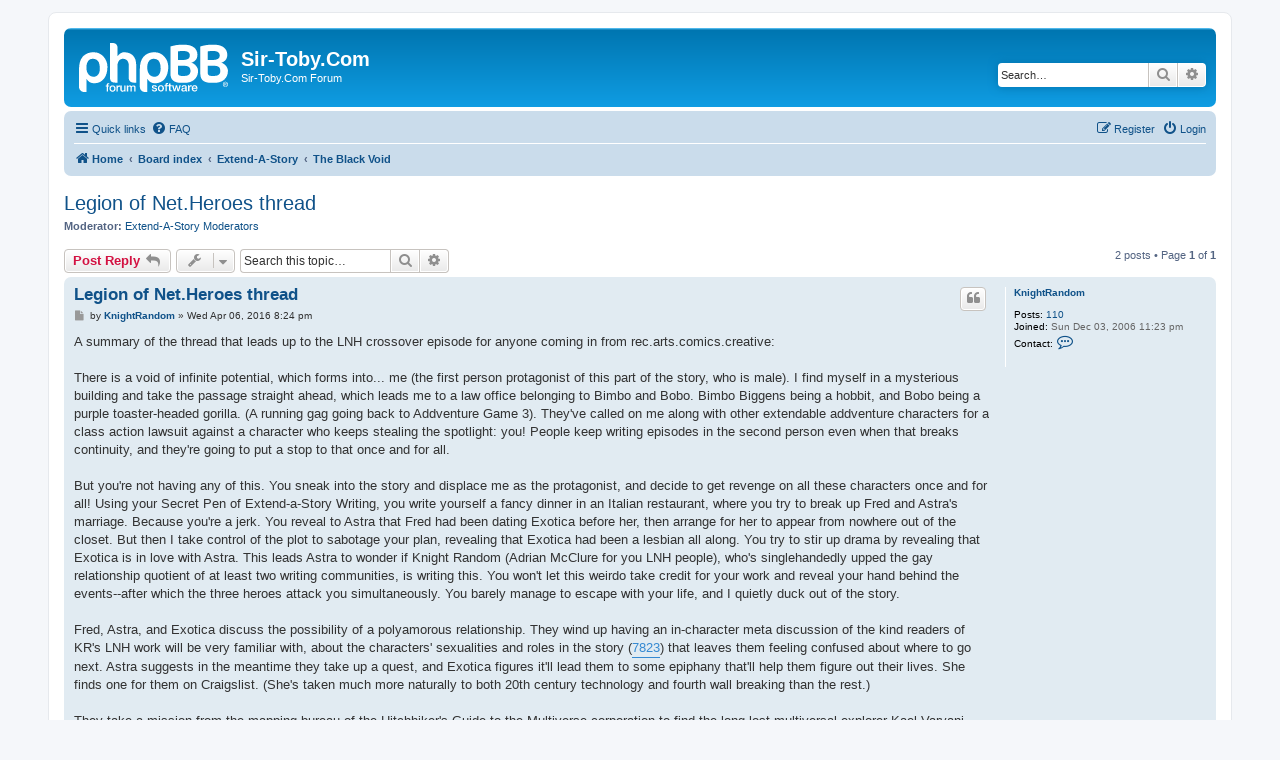

--- FILE ---
content_type: text/html; charset=UTF-8
request_url: https://www.sir-toby.com/phpbb/viewtopic.php?t=1206
body_size: 6623
content:
<!DOCTYPE html>
<html dir="ltr" lang="en-gb">
<head>
<meta charset="utf-8" />
<meta http-equiv="X-UA-Compatible" content="IE=edge">
<meta name="viewport" content="width=device-width, initial-scale=1" />

<title>Legion of Net.Heroes thread - Sir-Toby.Com</title>

	<link rel="alternate" type="application/atom+xml" title="Feed - Sir-Toby.Com" href="/phpbb/app.php/feed?sid=1ec0cafb0a7493e20731b707fa4df6d6">			<link rel="alternate" type="application/atom+xml" title="Feed - New Topics" href="/phpbb/app.php/feed/topics?sid=1ec0cafb0a7493e20731b707fa4df6d6">		<link rel="alternate" type="application/atom+xml" title="Feed - Forum - The Black Void" href="/phpbb/app.php/feed/forum/10?sid=1ec0cafb0a7493e20731b707fa4df6d6">	<link rel="alternate" type="application/atom+xml" title="Feed - Topic - Legion of Net.Heroes thread" href="/phpbb/app.php/feed/topic/1206?sid=1ec0cafb0a7493e20731b707fa4df6d6">	
	<link rel="canonical" href="https://www.sir-toby.com/phpbb/viewtopic.php?t=1206">

<!--
	phpBB style name: prosilver
	Based on style:   prosilver (this is the default phpBB3 style)
	Original author:  Tom Beddard ( http://www.subBlue.com/ )
	Modified by:
-->

<link href="./assets/css/font-awesome.min.css?assets_version=4" rel="stylesheet">
<link href="./styles/prosilver/theme/stylesheet.css?assets_version=4" rel="stylesheet">
<link href="./styles/prosilver/theme/en/stylesheet.css?assets_version=4" rel="stylesheet">




<!--[if lte IE 9]>
	<link href="./styles/prosilver/theme/tweaks.css?assets_version=4" rel="stylesheet">
<![endif]-->





</head>
<body id="phpbb" class="nojs notouch section-viewtopic ltr ">


<div id="wrap" class="wrap">
	<a id="top" class="top-anchor" accesskey="t"></a>
	<div id="page-header">
		<div class="headerbar" role="banner">
					<div class="inner">

			<div id="site-description" class="site-description">
		<a id="logo" class="logo" href="https://www.sir-toby.com/" title="Home">
					<span class="site_logo"></span>
				</a>
				<h1>Sir-Toby.Com</h1>
				<p>Sir-Toby.Com Forum</p>
				<p class="skiplink"><a href="#start_here">Skip to content</a></p>
			</div>

									<div id="search-box" class="search-box search-header" role="search">
				<form action="./search.php?sid=1ec0cafb0a7493e20731b707fa4df6d6" method="get" id="search">
				<fieldset>
					<input name="keywords" id="keywords" type="search" maxlength="128" title="Search for keywords" class="inputbox search tiny" size="20" value="" placeholder="Search…" />
					<button class="button button-search" type="submit" title="Search">
						<i class="icon fa-search fa-fw" aria-hidden="true"></i><span class="sr-only">Search</span>
					</button>
					<a href="./search.php?sid=1ec0cafb0a7493e20731b707fa4df6d6" class="button button-search-end" title="Advanced search">
						<i class="icon fa-cog fa-fw" aria-hidden="true"></i><span class="sr-only">Advanced search</span>
					</a>
					<input type="hidden" name="sid" value="1ec0cafb0a7493e20731b707fa4df6d6" />

				</fieldset>
				</form>
			</div>
						
			</div>
					</div>
				<div class="navbar" role="navigation">
	<div class="inner">

	<ul id="nav-main" class="nav-main linklist" role="menubar">

		<li id="quick-links" class="quick-links dropdown-container responsive-menu" data-skip-responsive="true">
			<a href="#" class="dropdown-trigger">
				<i class="icon fa-bars fa-fw" aria-hidden="true"></i><span>Quick links</span>
			</a>
			<div class="dropdown">
				<div class="pointer"><div class="pointer-inner"></div></div>
				<ul class="dropdown-contents" role="menu">
					
											<li class="separator"></li>
																									<li>
								<a href="./search.php?search_id=unanswered&amp;sid=1ec0cafb0a7493e20731b707fa4df6d6" role="menuitem">
									<i class="icon fa-file-o fa-fw icon-gray" aria-hidden="true"></i><span>Unanswered topics</span>
								</a>
							</li>
							<li>
								<a href="./search.php?search_id=active_topics&amp;sid=1ec0cafb0a7493e20731b707fa4df6d6" role="menuitem">
									<i class="icon fa-file-o fa-fw icon-blue" aria-hidden="true"></i><span>Active topics</span>
								</a>
							</li>
							<li class="separator"></li>
							<li>
								<a href="./search.php?sid=1ec0cafb0a7493e20731b707fa4df6d6" role="menuitem">
									<i class="icon fa-search fa-fw" aria-hidden="true"></i><span>Search</span>
								</a>
							</li>
					
										<li class="separator"></li>

									</ul>
			</div>
		</li>

				<li data-skip-responsive="true">
			<a href="/phpbb/app.php/help/faq?sid=1ec0cafb0a7493e20731b707fa4df6d6" rel="help" title="Frequently Asked Questions" role="menuitem">
				<i class="icon fa-question-circle fa-fw" aria-hidden="true"></i><span>FAQ</span>
			</a>
		</li>
						
			<li class="rightside"  data-skip-responsive="true">
			<a href="./ucp.php?mode=login&amp;redirect=viewtopic.php%3Ft%3D1206&amp;sid=1ec0cafb0a7493e20731b707fa4df6d6" title="Login" accesskey="x" role="menuitem">
				<i class="icon fa-power-off fa-fw" aria-hidden="true"></i><span>Login</span>
			</a>
		</li>
					<li class="rightside" data-skip-responsive="true">
				<a href="./ucp.php?mode=register&amp;sid=1ec0cafb0a7493e20731b707fa4df6d6" role="menuitem">
					<i class="icon fa-pencil-square-o  fa-fw" aria-hidden="true"></i><span>Register</span>
				</a>
			</li>
						</ul>

	<ul id="nav-breadcrumbs" class="nav-breadcrumbs linklist navlinks" role="menubar">
				
		
		<li class="breadcrumbs" itemscope itemtype="https://schema.org/BreadcrumbList">

							<span class="crumb" itemtype="https://schema.org/ListItem" itemprop="itemListElement" itemscope><a itemprop="item" href="https://www.sir-toby.com/" data-navbar-reference="home"><i class="icon fa-home fa-fw" aria-hidden="true"></i><span itemprop="name">Home</span></a><meta itemprop="position" content="1" /></span>
			
							<span class="crumb" itemtype="https://schema.org/ListItem" itemprop="itemListElement" itemscope><a itemprop="item" href="./index.php?sid=1ec0cafb0a7493e20731b707fa4df6d6" accesskey="h" data-navbar-reference="index"><span itemprop="name">Board index</span></a><meta itemprop="position" content="2" /></span>

											
								<span class="crumb" itemtype="https://schema.org/ListItem" itemprop="itemListElement" itemscope data-forum-id="13"><a itemprop="item" href="./viewforum.php?f=13&amp;sid=1ec0cafb0a7493e20731b707fa4df6d6"><span itemprop="name">Extend-A-Story</span></a><meta itemprop="position" content="3" /></span>
															
								<span class="crumb" itemtype="https://schema.org/ListItem" itemprop="itemListElement" itemscope data-forum-id="10"><a itemprop="item" href="./viewforum.php?f=10&amp;sid=1ec0cafb0a7493e20731b707fa4df6d6"><span itemprop="name">The Black Void</span></a><meta itemprop="position" content="4" /></span>
							
					</li>

		
					<li class="rightside responsive-search">
				<a href="./search.php?sid=1ec0cafb0a7493e20731b707fa4df6d6" title="View the advanced search options" role="menuitem">
					<i class="icon fa-search fa-fw" aria-hidden="true"></i><span class="sr-only">Search</span>
				</a>
			</li>
			</ul>

	</div>
</div>
	</div>

	
	<a id="start_here" class="anchor"></a>
	<div id="page-body" class="page-body" role="main">
		
		
<h2 class="topic-title"><a href="./viewtopic.php?t=1206&amp;sid=1ec0cafb0a7493e20731b707fa4df6d6">Legion of Net.Heroes thread</a></h2>
<!-- NOTE: remove the style="display: none" when you want to have the forum description on the topic body -->
<div style="display: none !important;">Discussion about The Black Void.<br /></div>
<p>
	<strong>Moderator:</strong> <a href="./memberlist.php?mode=group&amp;g=3&amp;sid=1ec0cafb0a7493e20731b707fa4df6d6">Extend-A-Story Moderators</a>
</p>


<div class="action-bar bar-top">
	
			<a href="./posting.php?mode=reply&amp;t=1206&amp;sid=1ec0cafb0a7493e20731b707fa4df6d6" class="button" title="Post a reply">
							<span>Post Reply</span> <i class="icon fa-reply fa-fw" aria-hidden="true"></i>
					</a>
	
			<div class="dropdown-container dropdown-button-control topic-tools">
		<span title="Topic tools" class="button button-secondary dropdown-trigger dropdown-select">
			<i class="icon fa-wrench fa-fw" aria-hidden="true"></i>
			<span class="caret"><i class="icon fa-sort-down fa-fw" aria-hidden="true"></i></span>
		</span>
		<div class="dropdown">
			<div class="pointer"><div class="pointer-inner"></div></div>
			<ul class="dropdown-contents">
																												<li>
					<a href="./viewtopic.php?t=1206&amp;sid=1ec0cafb0a7493e20731b707fa4df6d6&amp;view=print" title="Print view" accesskey="p">
						<i class="icon fa-print fa-fw" aria-hidden="true"></i><span>Print view</span>
					</a>
				</li>
											</ul>
		</div>
	</div>
	
			<div class="search-box" role="search">
			<form method="get" id="topic-search" action="./search.php?sid=1ec0cafb0a7493e20731b707fa4df6d6">
			<fieldset>
				<input class="inputbox search tiny"  type="search" name="keywords" id="search_keywords" size="20" placeholder="Search this topic…" />
				<button class="button button-search" type="submit" title="Search">
					<i class="icon fa-search fa-fw" aria-hidden="true"></i><span class="sr-only">Search</span>
				</button>
				<a href="./search.php?sid=1ec0cafb0a7493e20731b707fa4df6d6" class="button button-search-end" title="Advanced search">
					<i class="icon fa-cog fa-fw" aria-hidden="true"></i><span class="sr-only">Advanced search</span>
				</a>
				<input type="hidden" name="t" value="1206" />
<input type="hidden" name="sf" value="msgonly" />
<input type="hidden" name="sid" value="1ec0cafb0a7493e20731b707fa4df6d6" />

			</fieldset>
			</form>
		</div>
	
			<div class="pagination">
			2 posts
							&bull; Page <strong>1</strong> of <strong>1</strong>
					</div>
		</div>




			<div id="p4466" class="post has-profile bg2">
		<div class="inner">

		<dl class="postprofile" id="profile4466">
			<dt class="no-profile-rank no-avatar">
				<div class="avatar-container">
																			</div>
								<a href="./memberlist.php?mode=viewprofile&amp;u=290&amp;sid=1ec0cafb0a7493e20731b707fa4df6d6" class="username">KnightRandom</a>							</dt>

									
		<dd class="profile-posts"><strong>Posts:</strong> <a href="./search.php?author_id=290&amp;sr=posts&amp;sid=1ec0cafb0a7493e20731b707fa4df6d6">110</a></dd>		<dd class="profile-joined"><strong>Joined:</strong> Sun Dec 03, 2006 11:23 pm</dd>		
		
											
							<dd class="profile-contact">
				<strong>Contact:</strong>
				<div class="dropdown-container dropdown-left">
					<a href="#" class="dropdown-trigger" title="Contact KnightRandom">
						<i class="icon fa-commenting-o fa-fw icon-lg" aria-hidden="true"></i><span class="sr-only">Contact KnightRandom</span>
					</a>
					<div class="dropdown">
						<div class="pointer"><div class="pointer-inner"></div></div>
						<div class="dropdown-contents contact-icons">
																																								<div>
																	<a href="http://creepingmonsterism.tumblr.com" title="Website" class="last-cell">
										<span class="contact-icon phpbb_website-icon">Website</span>									</a>
																	</div>
																					</div>
					</div>
				</div>
			</dd>
				
		</dl>

		<div class="postbody">
						<div id="post_content4466">

					<h3 class="first">
						<a href="./viewtopic.php?p=4466&amp;sid=1ec0cafb0a7493e20731b707fa4df6d6#p4466">Legion of Net.Heroes thread</a>
		</h3>

													<ul class="post-buttons">
																																									<li>
							<a href="./posting.php?mode=quote&amp;p=4466&amp;sid=1ec0cafb0a7493e20731b707fa4df6d6" title="Reply with quote" class="button button-icon-only">
								<i class="icon fa-quote-left fa-fw" aria-hidden="true"></i><span class="sr-only">Quote</span>
							</a>
						</li>
														</ul>
							
						<p class="author">
									<a class="unread" href="./viewtopic.php?p=4466&amp;sid=1ec0cafb0a7493e20731b707fa4df6d6#p4466" title="Post">
						<i class="icon fa-file fa-fw icon-lightgray icon-md" aria-hidden="true"></i><span class="sr-only">Post</span>
					</a>
								<span class="responsive-hide">by <strong><a href="./memberlist.php?mode=viewprofile&amp;u=290&amp;sid=1ec0cafb0a7493e20731b707fa4df6d6" class="username">KnightRandom</a></strong> &raquo; </span><time datetime="2016-04-06T20:24:07+00:00">Wed Apr 06, 2016 8:24 pm</time>
			</p>
			
			
			
			<div class="content">A summary of the thread that leads up to the LNH crossover episode for anyone coming in from rec.arts.comics.creative:<br>
<br>
There is a void of infinite potential, which forms into... me (the first person protagonist of this part of the story, who is male). I find myself in a mysterious building and take the passage straight ahead, which leads me to a law office belonging to Bimbo and Bobo. Bimbo Biggens being a hobbit, and Bobo being a purple toaster-headed gorilla. (A running gag going back to Addventure Game 3). They've called on me along with other extendable addventure characters for a class action lawsuit against a character who keeps stealing the spotlight: you! People keep writing episodes in the second person even when that breaks continuity, and they're going to put a stop to that once and for all.<br>
<br>
But you're not having any of this. You sneak into the story and displace me as the protagonist, and decide to get revenge on all these characters once and for all! Using your Secret Pen of Extend-a-Story Writing, you write yourself a fancy dinner in an Italian restaurant, where you try to break up Fred and Astra's marriage. Because you're a jerk. You reveal to Astra that Fred had been dating Exotica before her, then arrange for her to appear from nowhere out of the closet. But then I take control of the plot to sabotage your plan, revealing that Exotica had been a lesbian all along. You try to stir up drama by revealing that Exotica is in love with Astra. This leads Astra to wonder if Knight Random (Adrian McClure for you LNH people), who's singlehandedly upped the gay relationship quotient of at least two writing communities, is writing this. You won't let this weirdo take credit for your work and reveal your hand behind the events--after which the three heroes attack you simultaneously. You barely manage to escape with your life, and I quietly duck out of the story.<br>
<br>
Fred, Astra, and Exotica discuss the possibility of a polyamorous relationship. They wind up having an in-character meta discussion of the kind readers of KR's LNH work will be very familiar with, about the characters' sexualities and roles in the story (<a href="http://www.sir-toby.com/extend-a-story/story-2/code/read.php?episode=7823" class="postlink">7823</a>) that leaves them feeling confused about where to go next. Astra suggests in the meantime they take up a quest, and Exotica figures it'll lead them to some epiphany that'll help them figure out their lives. She finds one for them on Craigslist. (She's taken much more naturally to both 20th century technology and fourth wall breaking than the rest.)<br>
<br>
They take a mission from the mapping bureau of the Hitchhiker's Guide to the Multiverse corporation to find the long lost multiversal explorer Kael Varyani (who's delivered exposition in a couple of KR's episodes like <a href="http://www.sir-toby.com/extend-a-story/story-2/code/read.php?episode=7780" class="postlink">7780</a>). They find themselves outside the Legion of Net.Heroes headquarters...<br>
<br>
The most recent episode of this thread is <a href="http://www.sir-toby.com/extend-a-story/story-2/code/read.php?episode=7851" class="postlink">7851</a>.</div>

			
			
									
						
							<div id="sig4466" class="signature">"All spelling errors are to be ingored."--Stephen Ratliff</div>			
						</div>

		</div>

				<div class="back2top">
						<a href="#top" class="top" title="Top">
				<i class="icon fa-chevron-circle-up fa-fw icon-gray" aria-hidden="true"></i>
				<span class="sr-only">Top</span>
			</a>
					</div>
		
		</div>
	</div>

				<div id="p4467" class="post has-profile bg1">
		<div class="inner">

		<dl class="postprofile" id="profile4467">
			<dt class="no-profile-rank no-avatar">
				<div class="avatar-container">
																			</div>
								<a href="./memberlist.php?mode=viewprofile&amp;u=3&amp;sid=1ec0cafb0a7493e20731b707fa4df6d6" class="username">JH</a>							</dt>

									
		<dd class="profile-posts"><strong>Posts:</strong> <a href="./search.php?author_id=3&amp;sr=posts&amp;sid=1ec0cafb0a7493e20731b707fa4df6d6">1053</a></dd>		<dd class="profile-joined"><strong>Joined:</strong> Sat Apr 26, 2003 4:31 pm</dd>		
		
											<dd class="profile-custom-field profile-phpbb_location"><strong>Location:</strong> UK</dd>
												
							<dd class="profile-contact">
				<strong>Contact:</strong>
				<div class="dropdown-container dropdown-left">
					<a href="#" class="dropdown-trigger" title="Contact JH">
						<i class="icon fa-commenting-o fa-fw icon-lg" aria-hidden="true"></i><span class="sr-only">Contact JH</span>
					</a>
					<div class="dropdown">
						<div class="pointer"><div class="pointer-inner"></div></div>
						<div class="dropdown-contents contact-icons">
																																								<div>
																	<a href="http://www.livejournal.com/users/jhall1/" title="Website" class="last-cell">
										<span class="contact-icon phpbb_website-icon">Website</span>									</a>
																	</div>
																					</div>
					</div>
				</div>
			</dd>
				
		</dl>

		<div class="postbody">
						<div id="post_content4467">

					<h3 >
						<a href="./viewtopic.php?p=4467&amp;sid=1ec0cafb0a7493e20731b707fa4df6d6#p4467">Re: Legion of Net.Heroes thread</a>
		</h3>

													<ul class="post-buttons">
																																									<li>
							<a href="./posting.php?mode=quote&amp;p=4467&amp;sid=1ec0cafb0a7493e20731b707fa4df6d6" title="Reply with quote" class="button button-icon-only">
								<i class="icon fa-quote-left fa-fw" aria-hidden="true"></i><span class="sr-only">Quote</span>
							</a>
						</li>
														</ul>
							
						<p class="author">
									<a class="unread" href="./viewtopic.php?p=4467&amp;sid=1ec0cafb0a7493e20731b707fa4df6d6#p4467" title="Post">
						<i class="icon fa-file fa-fw icon-lightgray icon-md" aria-hidden="true"></i><span class="sr-only">Post</span>
					</a>
								<span class="responsive-hide">by <strong><a href="./memberlist.php?mode=viewprofile&amp;u=3&amp;sid=1ec0cafb0a7493e20731b707fa4df6d6" class="username">JH</a></strong> &raquo; </span><time datetime="2016-04-06T20:30:39+00:00">Wed Apr 06, 2016 8:30 pm</time>
			</p>
			
			
			
			<div class="content"><blockquote><div><cite>KnightRandom wrote:</cite>A summary of the thread that leads up to the LNH crossover episode for anyone coming in from rec.arts.comics.creative:
</div></blockquote>

To turn this around, is there anything that those of us not from  rec.arts.comics.creative needs to know about the Legion of Net.Heroes?<br>
<br>
Added subsequently: Forget that! Having now read 7851 I see you're way ahead of me. <img class="smilies" src="./images/smilies/icon_smile.gif" width="15" height="15" alt=":)" title="Smile"> It reminds me rather of the "Venture Brothers" TV series universe, though it looks as if the LNH began a lot earlier. Maybe Doc Hammer or Chris McCulloch, the show's creators, read rec.arts.comics.creative, which would be cool. (I'm a die-hard Usenet user myself, though that group isn't one I've ever subscribed to.)<br>
<br>
And having now looked at the LNH wiki, how can this have been around since 1992 without my having heard of it until now?!</div>

			
			
									
						
							<div id="sig4467" class="signature">JH</div>			
						</div>

		</div>

				<div class="back2top">
						<a href="#top" class="top" title="Top">
				<i class="icon fa-chevron-circle-up fa-fw icon-gray" aria-hidden="true"></i>
				<span class="sr-only">Top</span>
			</a>
					</div>
		
		</div>
	</div>

	

	<div class="action-bar bar-bottom">
	
			<a href="./posting.php?mode=reply&amp;t=1206&amp;sid=1ec0cafb0a7493e20731b707fa4df6d6" class="button" title="Post a reply">
							<span>Post Reply</span> <i class="icon fa-reply fa-fw" aria-hidden="true"></i>
					</a>
		
		<div class="dropdown-container dropdown-button-control topic-tools">
		<span title="Topic tools" class="button button-secondary dropdown-trigger dropdown-select">
			<i class="icon fa-wrench fa-fw" aria-hidden="true"></i>
			<span class="caret"><i class="icon fa-sort-down fa-fw" aria-hidden="true"></i></span>
		</span>
		<div class="dropdown">
			<div class="pointer"><div class="pointer-inner"></div></div>
			<ul class="dropdown-contents">
																												<li>
					<a href="./viewtopic.php?t=1206&amp;sid=1ec0cafb0a7493e20731b707fa4df6d6&amp;view=print" title="Print view" accesskey="p">
						<i class="icon fa-print fa-fw" aria-hidden="true"></i><span>Print view</span>
					</a>
				</li>
											</ul>
		</div>
	</div>

			<form method="post" action="./viewtopic.php?t=1206&amp;sid=1ec0cafb0a7493e20731b707fa4df6d6">
		<div class="dropdown-container dropdown-container-left dropdown-button-control sort-tools">
	<span title="Display and sorting options" class="button button-secondary dropdown-trigger dropdown-select">
		<i class="icon fa-sort-amount-asc fa-fw" aria-hidden="true"></i>
		<span class="caret"><i class="icon fa-sort-down fa-fw" aria-hidden="true"></i></span>
	</span>
	<div class="dropdown hidden">
		<div class="pointer"><div class="pointer-inner"></div></div>
		<div class="dropdown-contents">
			<fieldset class="display-options">
							<label>Display: <select name="st" id="st"><option value="0" selected="selected">All posts</option><option value="1">1 day</option><option value="7">7 days</option><option value="14">2 weeks</option><option value="30">1 month</option><option value="90">3 months</option><option value="180">6 months</option><option value="365">1 year</option></select></label>
								<label>Sort by: <select name="sk" id="sk"><option value="a">Author</option><option value="t" selected="selected">Post time</option><option value="s">Subject</option></select></label>
				<label>Direction: <select name="sd" id="sd"><option value="a" selected="selected">Ascending</option><option value="d">Descending</option></select></label>
								<hr class="dashed" />
				<input type="submit" class="button2" name="sort" value="Go" />
						</fieldset>
		</div>
	</div>
</div>
		</form>
	
	
	
			<div class="pagination">
			2 posts
							&bull; Page <strong>1</strong> of <strong>1</strong>
					</div>
	</div>


<div class="action-bar actions-jump">
		<p class="jumpbox-return">
		<a href="./viewforum.php?f=10&amp;sid=1ec0cafb0a7493e20731b707fa4df6d6" class="left-box arrow-left" accesskey="r">
			<i class="icon fa-angle-left fa-fw icon-black" aria-hidden="true"></i><span>Return to “The Black Void”</span>
		</a>
	</p>
	
		<div class="jumpbox dropdown-container dropdown-container-right dropdown-up dropdown-left dropdown-button-control" id="jumpbox">
			<span title="Jump to" class="button button-secondary dropdown-trigger dropdown-select">
				<span>Jump to</span>
				<span class="caret"><i class="icon fa-sort-down fa-fw" aria-hidden="true"></i></span>
			</span>
		<div class="dropdown">
			<div class="pointer"><div class="pointer-inner"></div></div>
			<ul class="dropdown-contents">
																				<li><a href="./viewforum.php?f=12&amp;sid=1ec0cafb0a7493e20731b707fa4df6d6" class="jumpbox-cat-link"> <span> Sir-Toby.Com</span></a></li>
																<li><a href="./viewforum.php?f=9&amp;sid=1ec0cafb0a7493e20731b707fa4df6d6" class="jumpbox-sub-link"><span class="spacer"></span> <span>&#8627; &nbsp; Announcements</span></a></li>
																<li><a href="./viewforum.php?f=1&amp;sid=1ec0cafb0a7493e20731b707fa4df6d6" class="jumpbox-sub-link"><span class="spacer"></span> <span>&#8627; &nbsp; Sir-Toby.Com General Discussion</span></a></li>
																<li><a href="./viewforum.php?f=2&amp;sid=1ec0cafb0a7493e20731b707fa4df6d6" class="jumpbox-sub-link"><span class="spacer"></span> <span>&#8627; &nbsp; Bulletin Board Discussion</span></a></li>
																<li><a href="./viewforum.php?f=13&amp;sid=1ec0cafb0a7493e20731b707fa4df6d6" class="jumpbox-cat-link"> <span> Extend-A-Story</span></a></li>
																<li><a href="./viewforum.php?f=3&amp;sid=1ec0cafb0a7493e20731b707fa4df6d6" class="jumpbox-sub-link"><span class="spacer"></span> <span>&#8627; &nbsp; Extend-A-Story Discussion</span></a></li>
																<li><a href="./viewforum.php?f=8&amp;sid=1ec0cafb0a7493e20731b707fa4df6d6" class="jumpbox-sub-link"><span class="spacer"></span> <span>&#8627; &nbsp; The Never Ending Quest</span></a></li>
																<li><a href="./viewforum.php?f=10&amp;sid=1ec0cafb0a7493e20731b707fa4df6d6" class="jumpbox-sub-link"><span class="spacer"></span> <span>&#8627; &nbsp; The Black Void</span></a></li>
																<li><a href="./viewforum.php?f=14&amp;sid=1ec0cafb0a7493e20731b707fa4df6d6" class="jumpbox-cat-link"> <span> Off the Wall</span></a></li>
																<li><a href="./viewforum.php?f=11&amp;sid=1ec0cafb0a7493e20731b707fa4df6d6" class="jumpbox-sub-link"><span class="spacer"></span> <span>&#8627; &nbsp; Off Topic</span></a></li>
											</ul>
		</div>
	</div>

	</div>



			</div>


<div id="page-footer" class="page-footer" role="contentinfo">
	<div class="navbar" role="navigation">
	<div class="inner">

	<ul id="nav-footer" class="nav-footer linklist" role="menubar">
		<li class="breadcrumbs">
							<span class="crumb"><a href="https://www.sir-toby.com/" data-navbar-reference="home"><i class="icon fa-home fa-fw" aria-hidden="true"></i><span>Home</span></a></span>									<span class="crumb"><a href="./index.php?sid=1ec0cafb0a7493e20731b707fa4df6d6" data-navbar-reference="index"><span>Board index</span></a></span>					</li>
		
				<li class="rightside">All times are <span title="UTC">UTC</span></li>
							<li class="rightside">
				<a href="./ucp.php?mode=delete_cookies&amp;sid=1ec0cafb0a7493e20731b707fa4df6d6" data-ajax="true" data-refresh="true" role="menuitem">
					<i class="icon fa-trash fa-fw" aria-hidden="true"></i><span>Delete cookies</span>
				</a>
			</li>
														</ul>

	</div>
</div>

	<div class="copyright">
				<p class="footer-row">
			<span class="footer-copyright">Powered by <a href="https://www.phpbb.com/">phpBB</a>&reg; Forum Software &copy; phpBB Limited</span>
		</p>
						<p class="footer-row" role="menu">
			<a class="footer-link" href="./ucp.php?mode=privacy&amp;sid=1ec0cafb0a7493e20731b707fa4df6d6" title="Privacy" role="menuitem">
				<span class="footer-link-text">Privacy</span>
			</a>
			|
			<a class="footer-link" href="./ucp.php?mode=terms&amp;sid=1ec0cafb0a7493e20731b707fa4df6d6" title="Terms" role="menuitem">
				<span class="footer-link-text">Terms</span>
			</a>
		</p>
					</div>

	<div id="darkenwrapper" class="darkenwrapper" data-ajax-error-title="AJAX error" data-ajax-error-text="Something went wrong when processing your request." data-ajax-error-text-abort="User aborted request." data-ajax-error-text-timeout="Your request timed out; please try again." data-ajax-error-text-parsererror="Something went wrong with the request and the server returned an invalid reply.">
		<div id="darken" class="darken">&nbsp;</div>
	</div>

	<div id="phpbb_alert" class="phpbb_alert" data-l-err="Error" data-l-timeout-processing-req="Request timed out.">
		<a href="#" class="alert_close">
			<i class="icon fa-times-circle fa-fw" aria-hidden="true"></i>
		</a>
		<h3 class="alert_title">&nbsp;</h3><p class="alert_text"></p>
	</div>
	<div id="phpbb_confirm" class="phpbb_alert">
		<a href="#" class="alert_close">
			<i class="icon fa-times-circle fa-fw" aria-hidden="true"></i>
		</a>
		<div class="alert_text"></div>
	</div>
</div>

</div>

<div>
	<a id="bottom" class="anchor" accesskey="z"></a>
	</div>

<script src="./assets/javascript/jquery-3.6.0.min.js?assets_version=4"></script>
<script src="./assets/javascript/core.js?assets_version=4"></script>



<script src="./styles/prosilver/template/forum_fn.js?assets_version=4"></script>
<script src="./styles/prosilver/template/ajax.js?assets_version=4"></script>



</body>
</html>
